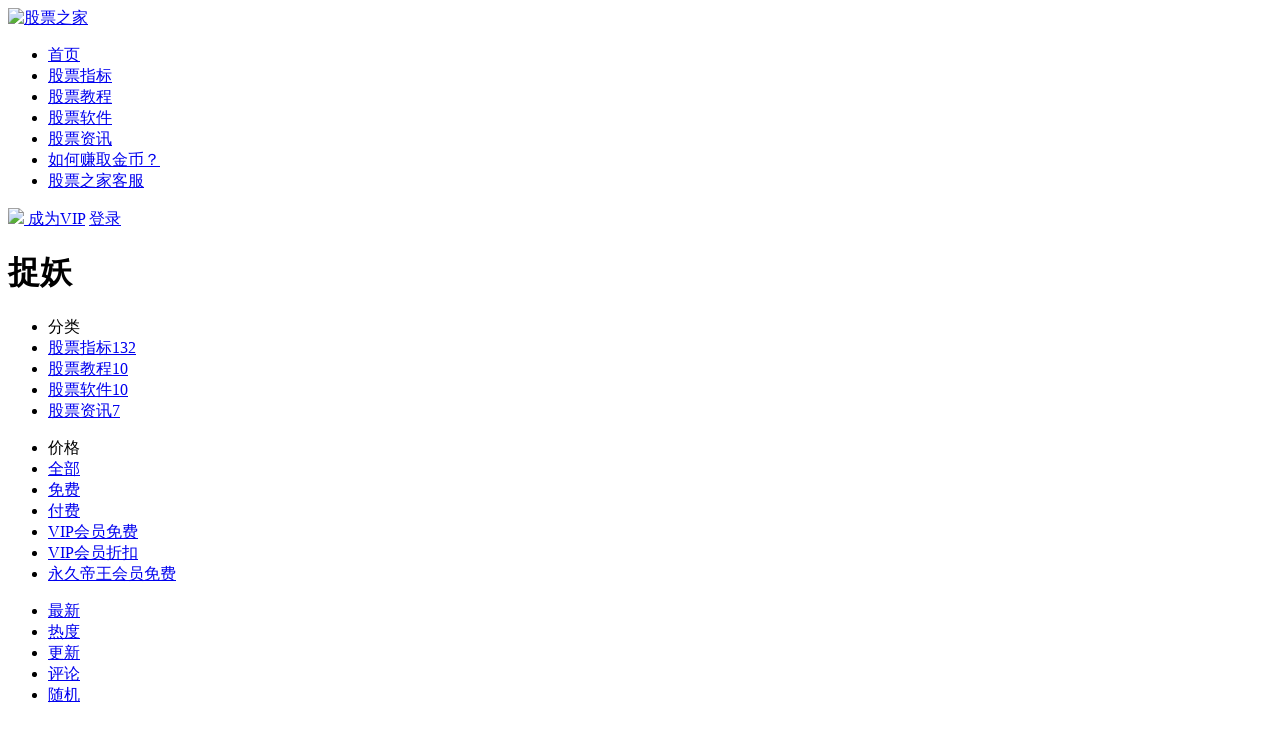

--- FILE ---
content_type: text/html; charset=UTF-8
request_url: https://www.gupiaozhijia.net/tag/%E6%8D%89%E5%A6%96
body_size: 11917
content:
<!doctype html>
<html lang="zh-Hans">
<head>
	<meta http-equiv="Content-Type" content="text/html; charset=UTF-8">
	<meta name="viewport" content="width=device-width, initial-scale=1, minimum-scale=1, maximum-scale=1">
	<link rel="profile" href="https://gmpg.org/xfn/11">
	<title>捉妖_股票之家_股票之家</title>
<meta name='robots' content='max-image-preview:large' />
<link href="https://www.gupiaozhijia.net/wp-content/uploads/2022/01/未标题-1.png" rel="icon">
<link rel='stylesheet' id='wp-block-library-css' href='https://www.gupiaozhijia.net/wp-includes/css/dist/block-library/style.min.css?ver=6.6.4' media='all' />
<style id='classic-theme-styles-inline-css'>
/*! This file is auto-generated */
.wp-block-button__link{color:#fff;background-color:#32373c;border-radius:9999px;box-shadow:none;text-decoration:none;padding:calc(.667em + 2px) calc(1.333em + 2px);font-size:1.125em}.wp-block-file__button{background:#32373c;color:#fff;text-decoration:none}
</style>
<style id='global-styles-inline-css'>
:root{--wp--preset--aspect-ratio--square: 1;--wp--preset--aspect-ratio--4-3: 4/3;--wp--preset--aspect-ratio--3-4: 3/4;--wp--preset--aspect-ratio--3-2: 3/2;--wp--preset--aspect-ratio--2-3: 2/3;--wp--preset--aspect-ratio--16-9: 16/9;--wp--preset--aspect-ratio--9-16: 9/16;--wp--preset--color--black: #000000;--wp--preset--color--cyan-bluish-gray: #abb8c3;--wp--preset--color--white: #ffffff;--wp--preset--color--pale-pink: #f78da7;--wp--preset--color--vivid-red: #cf2e2e;--wp--preset--color--luminous-vivid-orange: #ff6900;--wp--preset--color--luminous-vivid-amber: #fcb900;--wp--preset--color--light-green-cyan: #7bdcb5;--wp--preset--color--vivid-green-cyan: #00d084;--wp--preset--color--pale-cyan-blue: #8ed1fc;--wp--preset--color--vivid-cyan-blue: #0693e3;--wp--preset--color--vivid-purple: #9b51e0;--wp--preset--gradient--vivid-cyan-blue-to-vivid-purple: linear-gradient(135deg,rgba(6,147,227,1) 0%,rgb(155,81,224) 100%);--wp--preset--gradient--light-green-cyan-to-vivid-green-cyan: linear-gradient(135deg,rgb(122,220,180) 0%,rgb(0,208,130) 100%);--wp--preset--gradient--luminous-vivid-amber-to-luminous-vivid-orange: linear-gradient(135deg,rgba(252,185,0,1) 0%,rgba(255,105,0,1) 100%);--wp--preset--gradient--luminous-vivid-orange-to-vivid-red: linear-gradient(135deg,rgba(255,105,0,1) 0%,rgb(207,46,46) 100%);--wp--preset--gradient--very-light-gray-to-cyan-bluish-gray: linear-gradient(135deg,rgb(238,238,238) 0%,rgb(169,184,195) 100%);--wp--preset--gradient--cool-to-warm-spectrum: linear-gradient(135deg,rgb(74,234,220) 0%,rgb(151,120,209) 20%,rgb(207,42,186) 40%,rgb(238,44,130) 60%,rgb(251,105,98) 80%,rgb(254,248,76) 100%);--wp--preset--gradient--blush-light-purple: linear-gradient(135deg,rgb(255,206,236) 0%,rgb(152,150,240) 100%);--wp--preset--gradient--blush-bordeaux: linear-gradient(135deg,rgb(254,205,165) 0%,rgb(254,45,45) 50%,rgb(107,0,62) 100%);--wp--preset--gradient--luminous-dusk: linear-gradient(135deg,rgb(255,203,112) 0%,rgb(199,81,192) 50%,rgb(65,88,208) 100%);--wp--preset--gradient--pale-ocean: linear-gradient(135deg,rgb(255,245,203) 0%,rgb(182,227,212) 50%,rgb(51,167,181) 100%);--wp--preset--gradient--electric-grass: linear-gradient(135deg,rgb(202,248,128) 0%,rgb(113,206,126) 100%);--wp--preset--gradient--midnight: linear-gradient(135deg,rgb(2,3,129) 0%,rgb(40,116,252) 100%);--wp--preset--font-size--small: 13px;--wp--preset--font-size--medium: 20px;--wp--preset--font-size--large: 36px;--wp--preset--font-size--x-large: 42px;--wp--preset--spacing--20: 0.44rem;--wp--preset--spacing--30: 0.67rem;--wp--preset--spacing--40: 1rem;--wp--preset--spacing--50: 1.5rem;--wp--preset--spacing--60: 2.25rem;--wp--preset--spacing--70: 3.38rem;--wp--preset--spacing--80: 5.06rem;--wp--preset--shadow--natural: 6px 6px 9px rgba(0, 0, 0, 0.2);--wp--preset--shadow--deep: 12px 12px 50px rgba(0, 0, 0, 0.4);--wp--preset--shadow--sharp: 6px 6px 0px rgba(0, 0, 0, 0.2);--wp--preset--shadow--outlined: 6px 6px 0px -3px rgba(255, 255, 255, 1), 6px 6px rgba(0, 0, 0, 1);--wp--preset--shadow--crisp: 6px 6px 0px rgba(0, 0, 0, 1);}:where(.is-layout-flex){gap: 0.5em;}:where(.is-layout-grid){gap: 0.5em;}body .is-layout-flex{display: flex;}.is-layout-flex{flex-wrap: wrap;align-items: center;}.is-layout-flex > :is(*, div){margin: 0;}body .is-layout-grid{display: grid;}.is-layout-grid > :is(*, div){margin: 0;}:where(.wp-block-columns.is-layout-flex){gap: 2em;}:where(.wp-block-columns.is-layout-grid){gap: 2em;}:where(.wp-block-post-template.is-layout-flex){gap: 1.25em;}:where(.wp-block-post-template.is-layout-grid){gap: 1.25em;}.has-black-color{color: var(--wp--preset--color--black) !important;}.has-cyan-bluish-gray-color{color: var(--wp--preset--color--cyan-bluish-gray) !important;}.has-white-color{color: var(--wp--preset--color--white) !important;}.has-pale-pink-color{color: var(--wp--preset--color--pale-pink) !important;}.has-vivid-red-color{color: var(--wp--preset--color--vivid-red) !important;}.has-luminous-vivid-orange-color{color: var(--wp--preset--color--luminous-vivid-orange) !important;}.has-luminous-vivid-amber-color{color: var(--wp--preset--color--luminous-vivid-amber) !important;}.has-light-green-cyan-color{color: var(--wp--preset--color--light-green-cyan) !important;}.has-vivid-green-cyan-color{color: var(--wp--preset--color--vivid-green-cyan) !important;}.has-pale-cyan-blue-color{color: var(--wp--preset--color--pale-cyan-blue) !important;}.has-vivid-cyan-blue-color{color: var(--wp--preset--color--vivid-cyan-blue) !important;}.has-vivid-purple-color{color: var(--wp--preset--color--vivid-purple) !important;}.has-black-background-color{background-color: var(--wp--preset--color--black) !important;}.has-cyan-bluish-gray-background-color{background-color: var(--wp--preset--color--cyan-bluish-gray) !important;}.has-white-background-color{background-color: var(--wp--preset--color--white) !important;}.has-pale-pink-background-color{background-color: var(--wp--preset--color--pale-pink) !important;}.has-vivid-red-background-color{background-color: var(--wp--preset--color--vivid-red) !important;}.has-luminous-vivid-orange-background-color{background-color: var(--wp--preset--color--luminous-vivid-orange) !important;}.has-luminous-vivid-amber-background-color{background-color: var(--wp--preset--color--luminous-vivid-amber) !important;}.has-light-green-cyan-background-color{background-color: var(--wp--preset--color--light-green-cyan) !important;}.has-vivid-green-cyan-background-color{background-color: var(--wp--preset--color--vivid-green-cyan) !important;}.has-pale-cyan-blue-background-color{background-color: var(--wp--preset--color--pale-cyan-blue) !important;}.has-vivid-cyan-blue-background-color{background-color: var(--wp--preset--color--vivid-cyan-blue) !important;}.has-vivid-purple-background-color{background-color: var(--wp--preset--color--vivid-purple) !important;}.has-black-border-color{border-color: var(--wp--preset--color--black) !important;}.has-cyan-bluish-gray-border-color{border-color: var(--wp--preset--color--cyan-bluish-gray) !important;}.has-white-border-color{border-color: var(--wp--preset--color--white) !important;}.has-pale-pink-border-color{border-color: var(--wp--preset--color--pale-pink) !important;}.has-vivid-red-border-color{border-color: var(--wp--preset--color--vivid-red) !important;}.has-luminous-vivid-orange-border-color{border-color: var(--wp--preset--color--luminous-vivid-orange) !important;}.has-luminous-vivid-amber-border-color{border-color: var(--wp--preset--color--luminous-vivid-amber) !important;}.has-light-green-cyan-border-color{border-color: var(--wp--preset--color--light-green-cyan) !important;}.has-vivid-green-cyan-border-color{border-color: var(--wp--preset--color--vivid-green-cyan) !important;}.has-pale-cyan-blue-border-color{border-color: var(--wp--preset--color--pale-cyan-blue) !important;}.has-vivid-cyan-blue-border-color{border-color: var(--wp--preset--color--vivid-cyan-blue) !important;}.has-vivid-purple-border-color{border-color: var(--wp--preset--color--vivid-purple) !important;}.has-vivid-cyan-blue-to-vivid-purple-gradient-background{background: var(--wp--preset--gradient--vivid-cyan-blue-to-vivid-purple) !important;}.has-light-green-cyan-to-vivid-green-cyan-gradient-background{background: var(--wp--preset--gradient--light-green-cyan-to-vivid-green-cyan) !important;}.has-luminous-vivid-amber-to-luminous-vivid-orange-gradient-background{background: var(--wp--preset--gradient--luminous-vivid-amber-to-luminous-vivid-orange) !important;}.has-luminous-vivid-orange-to-vivid-red-gradient-background{background: var(--wp--preset--gradient--luminous-vivid-orange-to-vivid-red) !important;}.has-very-light-gray-to-cyan-bluish-gray-gradient-background{background: var(--wp--preset--gradient--very-light-gray-to-cyan-bluish-gray) !important;}.has-cool-to-warm-spectrum-gradient-background{background: var(--wp--preset--gradient--cool-to-warm-spectrum) !important;}.has-blush-light-purple-gradient-background{background: var(--wp--preset--gradient--blush-light-purple) !important;}.has-blush-bordeaux-gradient-background{background: var(--wp--preset--gradient--blush-bordeaux) !important;}.has-luminous-dusk-gradient-background{background: var(--wp--preset--gradient--luminous-dusk) !important;}.has-pale-ocean-gradient-background{background: var(--wp--preset--gradient--pale-ocean) !important;}.has-electric-grass-gradient-background{background: var(--wp--preset--gradient--electric-grass) !important;}.has-midnight-gradient-background{background: var(--wp--preset--gradient--midnight) !important;}.has-small-font-size{font-size: var(--wp--preset--font-size--small) !important;}.has-medium-font-size{font-size: var(--wp--preset--font-size--medium) !important;}.has-large-font-size{font-size: var(--wp--preset--font-size--large) !important;}.has-x-large-font-size{font-size: var(--wp--preset--font-size--x-large) !important;}
:where(.wp-block-post-template.is-layout-flex){gap: 1.25em;}:where(.wp-block-post-template.is-layout-grid){gap: 1.25em;}
:where(.wp-block-columns.is-layout-flex){gap: 2em;}:where(.wp-block-columns.is-layout-grid){gap: 2em;}
:root :where(.wp-block-pullquote){font-size: 1.5em;line-height: 1.6;}
</style>
<link rel='stylesheet' id='lbwps-styles-css' href='https://www.gupiaozhijia.net/wp-content/plugins/lightbox-photoswipe/assets/ps4/styles/default.css?ver=5.0.2' media='all' />
<link rel='stylesheet' id='super_logo-css' href='https://www.gupiaozhijia.net/wp-content/themes/van/assets/css/beautify/logo.css?ver=6.6.4' media='all' />
<link rel='stylesheet' id='lightgallery-css' href='https://www.gupiaozhijia.net/wp-content/themes/van/lib/lightgallery/lightgallery.min.css?van_ver=5.9&#038;ver=6.6.4' media='all' />
<link rel='stylesheet' id='bootstrap-css' href='https://www.gupiaozhijia.net/wp-content/themes/ripro-v2/assets/bootstrap/css/bootstrap.min.css?ver=4.6.0' media='all' />
<link rel='stylesheet' id='plugins-css' href='https://www.gupiaozhijia.net/wp-content/themes/ripro-v2/assets/css/plugins.css?ver=1.0.0' media='all' />
<link rel='stylesheet' id='app-css' href='https://www.gupiaozhijia.net/wp-content/themes/ripro-v2/assets/css/app.css?ver=5.9' media='all' />
<link rel='stylesheet' id='dark-css' href='https://www.gupiaozhijia.net/wp-content/themes/ripro-v2/assets/css/dark.css?ver=5.9' media='all' />
<link rel='stylesheet' id='van_home-css' href='https://www.gupiaozhijia.net/wp-content/themes/van/assets/css/van_home.css?van_ver=5.9&#038;ver=6.6.4' media='all' />
<link rel='stylesheet' id='van_widget-css' href='https://www.gupiaozhijia.net/wp-content/themes/van/assets/css/van_widget.css?van_ver=5.9&#038;ver=6.6.4' media='all' />
<link rel='stylesheet' id='csf-fa5-css' href='https://www.gupiaozhijia.net/wp-content/themes/ripro-v2/assets/font-awesome/css/all.min.css?ver=5.14.0' media='all' />
<link rel='stylesheet' id='csf-fa5-v4-shims-css' href='https://www.gupiaozhijia.net/wp-content/themes/ripro-v2/assets/font-awesome/css/v4-shims.min.css?ver=5.14.0' media='all' />
<script src="https://www.gupiaozhijia.net/wp-content/themes/ripro-v2/assets/js/jquery.min.js?ver=3.5.1" id="jquery-js"></script>
</head>
<body class="archive tag tag-114 hfeed wide-screen navbar-sticky pagination-infinite_button no-off-canvas sidebar-none">
<div id="app" class="site">
	
<header class="site-header">
    <div class="container">
	    <div class="navbar">
			  <div class="logo-wrapper">
          <a href="https://www.gupiaozhijia.net/">
        <img class="logo regular" src="https://www.gupiaozhijia.net/wp-content/uploads/2022/01/股票之家LOGO2.png" alt="股票之家">
      </a>
    
  </div> 			
			<div class="sep"></div>
			
			<nav class="main-menu d-none d-lg-block">
			<ul id="menu-menu-1" class="nav-list u-plain-list"><li class="menu-item menu-item-type-custom menu-item-object-custom menu-item-home"><a href="http://www.gupiaozhijia.net/"><i class="fas fa-home"></i>首页</a></li>
<li class="menu-item menu-item-type-taxonomy menu-item-object-category"><a href="https://www.gupiaozhijia.net/gupiaozhibiao"><i class="fab fa-avianex"></i>股票指标</a></li>
<li class="menu-item menu-item-type-taxonomy menu-item-object-category"><a href="https://www.gupiaozhijia.net/gupiaojiaocheng"><i class="fas fa-book-reader"></i>股票教程</a></li>
<li class="menu-item menu-item-type-taxonomy menu-item-object-category"><a href="https://www.gupiaozhijia.net/ruanjian"><i class="fas fa-assistive-listening-systems"></i>股票软件</a></li>
<li class="menu-item menu-item-type-taxonomy menu-item-object-category"><a href="https://www.gupiaozhijia.net/gupiaozixun"><i class="fas fa-chalkboard"></i>股票资讯</a></li>
<li class="menu-item menu-item-type-post_type menu-item-object-page"><a href="https://www.gupiaozhijia.net/zuanjinbi"><i class="fas fa-clock"></i>如何赚取金币？</a></li>
<li class="menu-item menu-item-type-post_type menu-item-object-page"><a href="https://www.gupiaozhijia.net/%e8%82%a1%e7%a5%a8%e4%b9%8b%e5%ae%b6%e5%ae%a2%e6%9c%8d"><i class="fas fa-chalkboard-teacher"></i>股票之家客服</a></li>
</ul>			</nav>
			
			<div class="actions">
								<span class="fuid-vip-link"><a href="/user/vip"><img src="https://www.gupiaozhijia.net/wp-content/themes/van/assets/images/home/nav-vip.svg"> 成为VIP</a></span>
				
												<span class="btn btn-sm search-open navbar-button ml-2" rel="nofollow noopener noreferrer" data-action="omnisearch-open" data-target="#omnisearch" title="搜索"><i class="fas fa-search"></i></span>
				
								<span class="btn btn-sm toggle-notify navbar-button ml-2" rel="nofollow noopener noreferrer" title="公告"><i class="fa fa-bell-o"></i></span>
				
						        <span class="btn btn-sm toggle-dark navbar-button ml-2" rel="nofollow noopener noreferrer" title="夜间模式"><i class="fa fa-moon-o"></i></span>
                                
				<!-- user navbar dropdown  -->
		        				<a class="login-btn navbar-button ml-2" rel="nofollow noopener noreferrer" href="#"><i class="fa fa-user mr-1"></i>登录</a>
								<!-- user navbar dropdown -->

                
		        <div class="burger"></div>

		        
		    </div>
		    
	    </div>
    </div>
</header>

<div class="header-gap"></div>

<div class="term-bar post_tag">
	<div class="term-bg lazyload visible blur scale-12" data-bg="https://www.gupiaozhijia.net/wp-content/uploads/2024/12/1734851887-2772911618b4219-300x200.webp"></div>
	<div class="container m-auto">
	<h1 class="term-title">捉妖</h1>	</div>
</div>
	<main id="main" role="main" class="site-content">	

<!-- inline-mod  2 -->
<div class="archive-filter-2">
  <div class="container">
    <div class="filters">
      <ul class="filter"><li><span><i class="fas fa-layer-group mr-1"></i>分类</span></li><li class=""><a href="https://www.gupiaozhijia.net/gupiaozhibiao" title="132个文章">股票指标<span class="badge badge-pill badge-primary-lighten ml-1">132</span></a></li><li class=""><a href="https://www.gupiaozhijia.net/gupiaojiaocheng" title="10个文章">股票教程<span class="badge badge-pill badge-primary-lighten ml-1">10</span></a></li><li class=""><a href="https://www.gupiaozhijia.net/ruanjian" title="10个文章">股票软件<span class="badge badge-pill badge-primary-lighten ml-1">10</span></a></li><li class=""><a href="https://www.gupiaozhijia.net/gupiaozixun" title="7个文章">股票资讯<span class="badge badge-pill badge-primary-lighten ml-1">7</span></a></li></ul><div class="filter-tab"><div class="row"><div class="col-12 col-sm-7"><ul class="filter"><li><span><i class="fas fa-coins mr-1"></i>价格</span></li><li class=""><a href="/tag/%E6%8D%89%E5%A6%96?price_type=0">全部</a></li><li class=""><a href="/tag/%E6%8D%89%E5%A6%96?price_type=1">免费</a></li><li class=""><a href="/tag/%E6%8D%89%E5%A6%96?price_type=2">付费</a></li><li class=""><a href="/tag/%E6%8D%89%E5%A6%96?price_type=3">VIP会员免费</a></li><li class=""><a href="/tag/%E6%8D%89%E5%A6%96?price_type=4">VIP会员折扣</a></li><li class=""><a href="/tag/%E6%8D%89%E5%A6%96?price_type=5">永久帝王会员免费</a></li></ul></div><div class="col-12 col-sm-5 recent"><ul class="filter"><li class=" current"><a href="/tag/%E6%8D%89%E5%A6%96?order=date"><i class="far fa-clock"></i> 最新</a></li><li class=""><a href="/tag/%E6%8D%89%E5%A6%96?order=views"><i class="far fa-eye"></i> 热度</a></li><li class=""><a href="/tag/%E6%8D%89%E5%A6%96?order=modified"><i class="far fa-clock"></i> 更新</a></li><li class=""><a href="/tag/%E6%8D%89%E5%A6%96?order=comment_count"><i class="far fa-comment-dots"></i> 评论</a></li><li class=""><a href="/tag/%E6%8D%89%E5%A6%96?order=rand"><i class="fas fa-random"></i> 随机</a></li></ul></div></div></div>
    </div>
  </div>
</div>

	
	<div class="archive container">
				<div class="row">
			<div class="col-lg-12">
				<div class="content-area">
					<div class="row posts-wrapper scroll">
													
<div class="col-lg-5ths col-lg-3 col-md-4 col-6">

	<article id="post-2654" class="post post-grid post-2654 type-post status-publish format-standard has-post-thumbnail hentry category-gupiaozhibiao tag-114 tag-18">

		
	    <div class="entry-media"><div class="placeholder" style="padding-bottom: 66.666666666667%"><a target="_blank" href="https://www.gupiaozhijia.net/2654.html" title="最新九尾狐竞价一进二，较高封板率:竞价擒龙早盘排序系统" rel="nofollow noopener noreferrer"><img class="lazyload" data-src="https://www.gupiaozhijia.net/wp-content/uploads/2024/12/1734851887-2772911618b4219-300x200.webp" src="https://www.gupiaozhijia.net/wp-content/themes/ripro-v2/assets/img/thumb-ing.gif" alt="最新九尾狐竞价一进二，较高封板率:竞价擒龙早盘排序系统" /></a></div></div>	    <span class="tipss orange">￥100</span>	    <div class="entry-wrapper">
	    	
	    	<span class="meta-category-dot"><a href="https://www.gupiaozhijia.net/gupiaozhibiao" rel="category"><i class="dot"></i>股票指标</a></span>	    	
	    	<header class="entry-header">
	    		<h2 class="entry-title"><a target="_blank" href="https://www.gupiaozhijia.net/2654.html" title="最新九尾狐竞价一进二，较高封板率:竞价擒龙早盘排序系统" rel="bookmark">最新九尾狐竞价一进二，较高封板率:竞价擒龙早盘排序系统</a></h2>	    	</header>
	      	
	      	<div class="entry-excerpt">九尾狐竞价擒龙早盘排序系统 1.系统介绍:        九尾狐竞价擒龙排序是一款早盘排序系...</div>
	      	<div class="entry-footer">
			          <div class="entry-meta">
            
                          <span class="meta-author">
                <a href="https://www.gupiaozhijia.net/author/admin" title="admin"><img alt='' data-src='//www.gupiaozhijia.net/wp-content/themes/ripro-v2/assets/img/avatar.png' class='lazyload avatar avatar-96 photo' height='96' width='96' />                </a>
              </span>
                          <span class="meta-date">
                  <time datetime="2024-12-22T16:12:15+08:00">
                    <i class="fa fa-clock-o"></i>
                    1 年前                  </time>
              </span>
                            <span class="meta-views"><i class="fa fa-eye"></i> 25.8K</span>
            <span class="meta-shhop-icon"><i class="fas fa-coins"></i> 100</span>

          </div>
        			</div>
	    </div>
	</article>

</div>

<div class="col-lg-5ths col-lg-3 col-md-4 col-6">

	<article id="post-2524" class="post post-grid post-2524 type-post status-publish format-standard hentry category-gupiaozhibiao tag-114 tag-22 tag-73">

		
	    <div class="entry-media"><div class="placeholder" style="padding-bottom: 66.666666666667%"><a target="_blank" href="https://www.gupiaozhijia.net/2524.html" title="通达信《龙头信仰》大道至简操盘系统，追求持续盈利！" rel="nofollow noopener noreferrer"><img class="lazyload" data-src="https://www.gupiaozhijia.net/wp-content/uploads/2024/11/1730721625-35e5247fc433ea5.png" src="https://www.gupiaozhijia.net/wp-content/themes/ripro-v2/assets/img/thumb-ing.gif" alt="通达信《龙头信仰》大道至简操盘系统，追求持续盈利！" /></a></div></div>	    <span class="tipss orange">￥10</span>	    <div class="entry-wrapper">
	    	
	    	<span class="meta-category-dot"><a href="https://www.gupiaozhijia.net/gupiaozhibiao" rel="category"><i class="dot"></i>股票指标</a></span>	    	
	    	<header class="entry-header">
	    		<h2 class="entry-title"><a target="_blank" href="https://www.gupiaozhijia.net/2524.html" title="通达信《龙头信仰》大道至简操盘系统，追求持续盈利！" rel="bookmark">通达信《龙头信仰》大道至简操盘系统，追求持续盈利！</a></h2>	    	</header>
	      	
	      	<div class="entry-excerpt">【龙头信仰】主副图信号 套装组成：【龙头信仰】套装包含1个主图、1个副图及4个选股，共7个指...</div>
	      	<div class="entry-footer">
			          <div class="entry-meta">
            
                          <span class="meta-author">
                <a href="https://www.gupiaozhijia.net/author/股票之家" title="股票之家"><img alt='' data-src='//www.gupiaozhijia.net/wp-content/themes/ripro-v2/assets/img/avatar.png' class='lazyload avatar avatar-96 photo' height='96' width='96' />                </a>
              </span>
                          <span class="meta-date">
                  <time datetime="2024-11-04T20:00:46+08:00">
                    <i class="fa fa-clock-o"></i>
                    1 年前                  </time>
              </span>
                            <span class="meta-views"><i class="fa fa-eye"></i> 18.6K</span>
            <span class="meta-shhop-icon"><i class="fas fa-coins"></i> 10</span>

          </div>
        			</div>
	    </div>
	</article>

</div>

<div class="col-lg-5ths col-lg-3 col-md-4 col-6">

	<article id="post-2516" class="post post-grid post-2516 type-post status-publish format-standard has-post-thumbnail hentry category-gupiaozhibiao tag-114 tag-64">

		
	    <div class="entry-media"><div class="placeholder" style="padding-bottom: 66.666666666667%"><a target="_blank" href="https://www.gupiaozhijia.net/2516.html" title="通达信VIP珍藏版《王者擒妖令》捉妖一字板，有专用出票群！送量化捉妖王！" rel="nofollow noopener noreferrer"><img class="lazyload" data-src="https://www.gupiaozhijia.net/wp-content/uploads/2024/11/1730714885-318bbf1645b913c-300x200.png" src="https://www.gupiaozhijia.net/wp-content/themes/ripro-v2/assets/img/thumb-ing.gif" alt="通达信VIP珍藏版《王者擒妖令》捉妖一字板，有专用出票群！送量化捉妖王！" /></a></div></div>	    <span class="tipss orange">￥100</span>	    <div class="entry-wrapper">
	    	
	    	<span class="meta-category-dot"><a href="https://www.gupiaozhijia.net/gupiaozhibiao" rel="category"><i class="dot"></i>股票指标</a></span>	    	
	    	<header class="entry-header">
	    		<h2 class="entry-title"><a target="_blank" href="https://www.gupiaozhijia.net/2516.html" title="通达信VIP珍藏版《王者擒妖令》捉妖一字板，有专用出票群！送量化捉妖王！" rel="bookmark">通达信VIP珍藏版《王者擒妖令》捉妖一字板，有专用出票群！送量化捉妖王！</a></h2>	    	</header>
	      	
	      	<div class="entry-excerpt">购买过此指标的请联系客服加入出票群,出票自动发到群里！ 通达信VIP珍藏版《王者擒妖令》——...</div>
	      	<div class="entry-footer">
			          <div class="entry-meta">
            
                          <span class="meta-author">
                <a href="https://www.gupiaozhijia.net/author/股票之家" title="股票之家"><img alt='' data-src='//www.gupiaozhijia.net/wp-content/themes/ripro-v2/assets/img/avatar.png' class='lazyload avatar avatar-96 photo' height='96' width='96' />                </a>
              </span>
                          <span class="meta-date">
                  <time datetime="2024-11-04T18:16:28+08:00">
                    <i class="fa fa-clock-o"></i>
                    1 年前                  </time>
              </span>
                            <span class="meta-views"><i class="fa fa-eye"></i> 28.9K</span>
            <span class="meta-shhop-icon"><i class="fas fa-coins"></i> 100</span>

          </div>
        			</div>
	    </div>
	</article>

</div>

<div class="col-lg-5ths col-lg-3 col-md-4 col-6">

	<article id="post-2494" class="post post-grid post-2494 type-post status-publish format-standard has-post-thumbnail hentry category-gupiaozhibiao tag-114 tag-105 tag-18 tag-14 tag-64">

		
	    <div class="entry-media"><div class="placeholder" style="padding-bottom: 66.666666666667%"><a target="_blank" href="https://www.gupiaozhijia.net/2494.html" title="珍藏版【量化捉妖王】捉妖指标，超高97%成功率，票少而精" rel="nofollow noopener noreferrer"><img class="lazyload" data-src="https://www.gupiaozhijia.net/wp-content/uploads/2024/09/1727601538-aa8094569155a33-300x200.png" src="https://www.gupiaozhijia.net/wp-content/themes/ripro-v2/assets/img/thumb-ing.gif" alt="珍藏版【量化捉妖王】捉妖指标，超高97%成功率，票少而精" /></a></div></div>	    <span class="tipss orange">￥100</span>	    <div class="entry-wrapper">
	    	
	    	<span class="meta-category-dot"><a href="https://www.gupiaozhijia.net/gupiaozhibiao" rel="category"><i class="dot"></i>股票指标</a></span>	    	
	    	<header class="entry-header">
	    		<h2 class="entry-title"><a target="_blank" href="https://www.gupiaozhijia.net/2494.html" title="珍藏版【量化捉妖王】捉妖指标，超高97%成功率，票少而精" rel="bookmark">珍藏版【量化捉妖王】捉妖指标，超高97%成功率，票少而精</a></h2>	    	</header>
	      	
	      	<div class="entry-excerpt">购买了量化捉妖的朋友联系客服进群,出票自动发到群里！！！ &nbsp; ★ ★★★★珍藏版 ...</div>
	      	<div class="entry-footer">
			          <div class="entry-meta">
            
                          <span class="meta-author">
                <a href="https://www.gupiaozhijia.net/author/股票之家" title="股票之家"><img alt='' data-src='//www.gupiaozhijia.net/wp-content/themes/ripro-v2/assets/img/avatar.png' class='lazyload avatar avatar-96 photo' height='96' width='96' />                </a>
              </span>
                          <span class="meta-date">
                  <time datetime="2024-09-29T17:26:33+08:00">
                    <i class="fa fa-clock-o"></i>
                    1 年前                  </time>
              </span>
                            <span class="meta-views"><i class="fa fa-eye"></i> 68.4K</span>
            <span class="meta-shhop-icon"><i class="fas fa-coins"></i> 100</span>

          </div>
        			</div>
	    </div>
	</article>

</div>

<div class="col-lg-5ths col-lg-3 col-md-4 col-6">

	<article id="post-2369" class="post post-grid post-2369 type-post status-publish format-standard hentry category-gupiaozhibiao category-ruanjian tag-44 tag-91 tag-114 tag-18 tag-43">

		
	    <div class="entry-media"><div class="placeholder" style="padding-bottom: 66.666666666667%"><a target="_blank" href="https://www.gupiaozhijia.net/2369.html" title="《金甲量化竞价系统V9.99》目前市场最新版本！" rel="nofollow noopener noreferrer"><img class="lazyload" data-src="https://www.gupiaozhijia.net/wp-content/uploads/2024/08/1723890127-43c36e32a56dfdc.png" src="https://www.gupiaozhijia.net/wp-content/themes/ripro-v2/assets/img/thumb-ing.gif" alt="《金甲量化竞价系统V9.99》目前市场最新版本！" /></a></div></div>	    <span class="tipss orange">￥10</span>	    <div class="entry-wrapper">
	    	
	    	<span class="meta-category-dot"><a href="https://www.gupiaozhijia.net/gupiaozhibiao" rel="category"><i class="dot"></i>股票指标</a><a href="https://www.gupiaozhijia.net/ruanjian" rel="category"><i class="dot"></i>股票软件</a></span>	    	
	    	<header class="entry-header">
	    		<h2 class="entry-title"><a target="_blank" href="https://www.gupiaozhijia.net/2369.html" title="《金甲量化竞价系统V9.99》目前市场最新版本！" rel="bookmark">《金甲量化竞价系统V9.99》目前市场最新版本！</a></h2>	    	</header>
	      	
	      	<div class="entry-excerpt">2024.10.27日更新，请重新下载 通达信《金甲量化竞价系统V9.99》市场最新版本 金...</div>
	      	<div class="entry-footer">
			          <div class="entry-meta">
            
                          <span class="meta-author">
                <a href="https://www.gupiaozhijia.net/author/股票之家" title="股票之家"><img alt='' data-src='//www.gupiaozhijia.net/wp-content/themes/ripro-v2/assets/img/avatar.png' class='lazyload avatar avatar-96 photo' height='96' width='96' />                </a>
              </span>
                          <span class="meta-date">
                  <time datetime="2024-08-17T18:26:40+08:00">
                    <i class="fa fa-clock-o"></i>
                    1 年前                  </time>
              </span>
                            <span class="meta-views"><i class="fa fa-eye"></i> 66.2K</span>
            <span class="meta-shhop-icon"><i class="fas fa-coins"></i> 10</span>

          </div>
        			</div>
	    </div>
	</article>

</div>

<div class="col-lg-5ths col-lg-3 col-md-4 col-6">

	<article id="post-1967" class="post post-grid post-1967 type-post status-publish format-standard hentry category-gupiaozhibiao tag-114">

		
	    <div class="entry-media"><div class="placeholder" style="padding-bottom: 66.666666666667%"><a target="_blank" href="https://www.gupiaozhijia.net/1967.html" title="通达信 捉妖神品1号最强捉妖系统 极品捉鬼系统指标" rel="nofollow noopener noreferrer"><img class="lazyload" data-src="https://www.gupiaozhijia.net/wp-content/uploads/2022/08/1659718383-630f15e6a2ff2e4.png" src="https://www.gupiaozhijia.net/wp-content/themes/ripro-v2/assets/img/thumb-ing.gif" alt="通达信 捉妖神品1号最强捉妖系统 极品捉鬼系统指标" /></a></div></div>	    <span class="tipss orange">￥5</span>	    <div class="entry-wrapper">
	    	
	    	<span class="meta-category-dot"><a href="https://www.gupiaozhijia.net/gupiaozhibiao" rel="category"><i class="dot"></i>股票指标</a></span>	    	
	    	<header class="entry-header">
	    		<h2 class="entry-title"><a target="_blank" href="https://www.gupiaozhijia.net/1967.html" title="通达信 捉妖神品1号最强捉妖系统 极品捉鬼系统指标" rel="bookmark">通达信 捉妖神品1号最强捉妖系统 极品捉鬼系统指标</a></h2>	    	</header>
	      	
	      	<div class="entry-excerpt">这次发布的是捉妖神品1号，需要说明的是以下几点：1、本指标没有用到未来涵数，出现信号后不飘移...</div>
	      	<div class="entry-footer">
			          <div class="entry-meta">
            
                          <span class="meta-author">
                <a href="https://www.gupiaozhijia.net/author/股票之家" title="股票之家"><img alt='' data-src='//www.gupiaozhijia.net/wp-content/themes/ripro-v2/assets/img/avatar.png' class='lazyload avatar avatar-96 photo' height='96' width='96' />                </a>
              </span>
                          <span class="meta-date">
                  <time datetime="2022-08-06T00:54:58+08:00">
                    <i class="fa fa-clock-o"></i>
                    3 年前                  </time>
              </span>
                            <span class="meta-views"><i class="fa fa-eye"></i> 6.6K</span>
            <span class="meta-shhop-icon"><i class="fas fa-coins"></i> 5</span>

          </div>
        			</div>
	    </div>
	</article>

</div>

<div class="col-lg-5ths col-lg-3 col-md-4 col-6">

	<article id="post-1914" class="post post-grid post-1914 type-post status-publish format-standard hentry category-gupiaozhibiao tag-47 tag-114 tag-79 tag-9">

		
	    <div class="entry-media"><div class="placeholder" style="padding-bottom: 66.666666666667%"><a target="_blank" href="https://www.gupiaozhijia.net/1914.html" title="【直升机旗舰版】直升机配合精准捕捉排序招标半路，强势捕捉板块龙头！" rel="nofollow noopener noreferrer"><img class="lazyload" data-src="https://www.gupiaozhijia.net/wp-content/uploads/2022/07/1657365331-7fd5671f34e39f6.png" src="https://www.gupiaozhijia.net/wp-content/themes/ripro-v2/assets/img/thumb-ing.gif" alt="【直升机旗舰版】直升机配合精准捕捉排序招标半路，强势捕捉板块龙头！" /></a></div></div>	    <span class="tipss orange">￥20</span>	    <div class="entry-wrapper">
	    	
	    	<span class="meta-category-dot"><a href="https://www.gupiaozhijia.net/gupiaozhibiao" rel="category"><i class="dot"></i>股票指标</a></span>	    	
	    	<header class="entry-header">
	    		<h2 class="entry-title"><a target="_blank" href="https://www.gupiaozhijia.net/1914.html" title="【直升机旗舰版】直升机配合精准捕捉排序招标半路，强势捕捉板块龙头！" rel="bookmark">【直升机旗舰版】直升机配合精准捕捉排序招标半路，强势捕捉板块龙头！</a></h2>	    	</header>
	      	
	      	<div class="entry-excerpt">直升机旗舰版 包括副图+选股+排序指标+买卖区间优化主图。 【直升机旗舰版】直升机配合精准捕...</div>
	      	<div class="entry-footer">
			          <div class="entry-meta">
            
                          <span class="meta-author">
                <a href="https://www.gupiaozhijia.net/author/股票之家" title="股票之家"><img alt='' data-src='//www.gupiaozhijia.net/wp-content/themes/ripro-v2/assets/img/avatar.png' class='lazyload avatar avatar-96 photo' height='96' width='96' />                </a>
              </span>
                          <span class="meta-date">
                  <time datetime="2022-07-09T20:41:07+08:00">
                    <i class="fa fa-clock-o"></i>
                    4 年前                  </time>
              </span>
                            <span class="meta-views"><i class="fa fa-eye"></i> 5.3K</span>
            <span class="meta-shhop-icon"><i class="fas fa-coins"></i> 20</span>

          </div>
        			</div>
	    </div>
	</article>

</div>
					</div>
					      <div class="infinite-scroll-status">
        <div class="infinite-scroll-request"><i class="fa fa-spinner fa-spin " style=" font-size: 30px; "></i></div>
      </div>
      <div class="infinite-scroll-action">
        <div class="infinite-scroll-button btn btn-dark">加载更多</div>
      </div>
    				</div>
			</div>
					</div>
			</div>

	</main><!-- #main -->
	
	<footer class="site-footer">
				<div class="footer-copyright d-flex text-center">
			<div class="container">
			    <p class="m-0 small">Copyright © 2021 <a href="https://www.gupiaozhijia.net/">股票之家</a> <a href="https://www.gupiaozhijia.net/sitemap.html">网站地图</a>
<span class="sep"> | </span><a href="#" target="_blank" rel="noreferrer nofollow">蜀ICP备2023015482号-3</a><span class="sep"> | </span>				</p>
							</div>
		</div>

	</footer><!-- #footer -->

</div><!-- #page -->

<div class="rollbar">
		<ul class="actions">
			<li>
						<a href="https://www.gupiaozhijia.net/" rel="nofollow noopener noreferrer" data-toggle="tooltip" data-html="true" data-placement="left" title="首页"><i class="fas fa-home"></i></a>
		</li>
				<li>
						<a target="_blank" href="https://jq.qq.com/?_wv=1027&amp;k=dolJxe9G" rel="nofollow noopener noreferrer" data-toggle="tooltip" data-html="true" data-placement="left" title="加入股票之家交流群"><i class="far fa-hdd"></i></a>
		</li>
				<li>
						<a href="https://www.gupiaozhijia.net/user?action=vip" rel="nofollow noopener noreferrer" data-toggle="tooltip" data-html="true" data-placement="left" title="VIP会员"><i class="fa fa-diamond"></i></a>
		</li>
				<li>
						<a href="https://www.gupiaozhijia.net/user" rel="nofollow noopener noreferrer" data-toggle="tooltip" data-html="true" data-placement="left" title="个人中心"><i class="far fa-user"></i></a>
		</li>
				<li>
						<a target="_blank" href="http://wpa.qq.com/msgrd?v=3&amp;uin=372367181&amp;site=qq&amp;menu=yes" rel="nofollow noopener noreferrer" data-toggle="tooltip" data-html="true" data-placement="left" title="&lt;b&gt;在线客服&lt;/b&gt; &lt;u&gt;9:00~21:00&lt;/u&gt;"><i class="fab fa-qq"></i></a>
		</li>
			</ul>
		<div class="rollbar-item back-to-top">
		<i class="fas fa-chevron-up"></i>
	</div>
</div>
<div class="m-menubar">
		<ul>
			<li>
						<a href="https://www.gupiaozhijia.net" rel="nofollow noopener noreferrer"><i class="fas fa-home"></i>首页</a>
		</li>
				<li>
						<a href="https://www.gupiaozhijia.net/gupiaozhibiao" rel="nofollow noopener noreferrer"><i class="fab fa-avianex"></i>股票指标</a>
		</li>
				<li>
						<a href="https://www.gupiaozhijia.net/gupiaozixun" rel="nofollow noopener noreferrer"><i class="fas fa-chalkboard"></i>股票资讯</a>
		</li>
				<li>
						<a href="https://www.gupiaozhijia.net/user" rel="nofollow noopener noreferrer"><i class="fas fa-user"></i>我的</a>
		</li>
				<li>
			<a href="javacript:void(0);" class="back-to-top" rel="nofollow noopener noreferrer"><i class="fas fa-chevron-up"></i>顶部<span></span></a>
		</li>
	</ul>
	</div>
<div id="omnisearch" class="omnisearch">
    <div class="container">
        <form class="omnisearch-form" method="get" action="https://www.gupiaozhijia.net/">
            <div class="form-group">
                <div class="input-group input-group-merge input-group-flush">
                    <div class="input-group-prepend">
                        <span class="input-group-text"><i class="fas fa-search"></i></span>
                    </div>

					<div class="input-group-prepend d-flex align-items-center" style=" max-width: 35%; ">
                    <select  name='cat' id='omnisearch-cat' class='selectpicker'>
	<option value=''>全部</option>
	<option class="level-0" value="3">股票指标</option>
	<option class="level-0" value="4">股票教程</option>
	<option class="level-0" value="57">股票资讯</option>
	<option class="level-0" value="23">股票软件</option>
</select>
				  	</div>
                    <input type="text" class="search-ajax-input form-control" name="s" value="" placeholder="输入关键词 回车搜索..." autocomplete="off">

                </div>
            </div>
        </form>
        <div class="omnisearch-suggestions">
            <div class="search-keywords">
                <a href="https://www.gupiaozhijia.net/tag/%e4%bb%8a%e4%b9%b0%e6%98%8e%e5%8d%96" class="tag-cloud-link tag-link-42 tag-link-position-1" style="display: inline-block; *display: inline; *zoom: 1; color: #fff; padding: 1px 2px; margin: 0 2px 2px 0; background-color: #F96; border-radius: 2px; -webkit-transition: background-color .4s linear; -moz-transition: background-color .4s linear; transition:         background-color .4s linear;">今买明卖</a>
<a href="https://www.gupiaozhijia.net/tag/%e5%bb%b6%e8%bf%9b" class="tag-cloud-link tag-link-27 tag-link-position-2" style="display: inline-block; *display: inline; *zoom: 1; color: #fff; padding: 1px 2px; margin: 0 2px 2px 0; background-color: #37A7FF; border-radius: 2px; -webkit-transition: background-color .4s linear; -moz-transition: background-color .4s linear; transition:         background-color .4s linear;">延进</a>
<a href="https://www.gupiaozhijia.net/tag/%e6%89%93%e6%9d%bf" class="tag-cloud-link tag-link-47 tag-link-position-3" style="display: inline-block; *display: inline; *zoom: 1; color: #fff; padding: 1px 2px; margin: 0 2px 2px 0; background-color: #6CC; border-radius: 2px; -webkit-transition: background-color .4s linear; -moz-transition: background-color .4s linear; transition:         background-color .4s linear;">打板</a>
<a href="https://www.gupiaozhijia.net/tag/%e6%8d%89%e5%a6%96" class="tag-cloud-link tag-link-114 tag-link-position-4" style="display: inline-block; *display: inline; *zoom: 1; color: #fff; padding: 1px 2px; margin: 0 2px 2px 0; background-color: #B0D686; border-radius: 2px; -webkit-transition: background-color .4s linear; -moz-transition: background-color .4s linear; transition:         background-color .4s linear;">捉妖</a>
<a href="https://www.gupiaozhijia.net/tag/%e6%b3%a2%e6%ae%b5" class="tag-cloud-link tag-link-21 tag-link-position-5" style="display: inline-block; *display: inline; *zoom: 1; color: #fff; padding: 1px 2px; margin: 0 2px 2px 0; background-color: #6CC; border-radius: 2px; -webkit-transition: background-color .4s linear; -moz-transition: background-color .4s linear; transition:         background-color .4s linear;">波段</a>
<a href="https://www.gupiaozhijia.net/tag/%e7%9f%ad%e7%ba%bf" class="tag-cloud-link tag-link-22 tag-link-position-6" style="display: inline-block; *display: inline; *zoom: 1; color: #fff; padding: 1px 2px; margin: 0 2px 2px 0; background-color: #F99; border-radius: 2px; -webkit-transition: background-color .4s linear; -moz-transition: background-color .4s linear; transition:         background-color .4s linear;">短线</a>
<a href="https://www.gupiaozhijia.net/tag/%e7%ab%9e%e4%bb%b7" class="tag-cloud-link tag-link-18 tag-link-position-7" style="display: inline-block; *display: inline; *zoom: 1; color: #fff; padding: 1px 2px; margin: 0 2px 2px 0; background-color: #F96; border-radius: 2px; -webkit-transition: background-color .4s linear; -moz-transition: background-color .4s linear; transition:         background-color .4s linear;">竞价</a>
<a href="https://www.gupiaozhijia.net/gupiaozhibiao" class="tag-cloud-link tag-link-3 tag-link-position-8" style="display: inline-block; *display: inline; *zoom: 1; color: #fff; padding: 1px 2px; margin: 0 2px 2px 0; background-color: #B0D686; border-radius: 2px; -webkit-transition: background-color .4s linear; -moz-transition: background-color .4s linear; transition:         background-color .4s linear;">股票指标</a>
<a href="https://www.gupiaozhijia.net/tag/%e8%82%a1%e7%a5%a8%e6%8c%87%e6%a0%87" class="tag-cloud-link tag-link-16 tag-link-position-9" style="display: inline-block; *display: inline; *zoom: 1; color: #fff; padding: 1px 2px; margin: 0 2px 2px 0; background-color: #C9C; border-radius: 2px; -webkit-transition: background-color .4s linear; -moz-transition: background-color .4s linear; transition:         background-color .4s linear;">股票指标</a>
<a href="https://www.gupiaozhijia.net/gupiaojiaocheng" class="tag-cloud-link tag-link-4 tag-link-position-10" style="display: inline-block; *display: inline; *zoom: 1; color: #fff; padding: 1px 2px; margin: 0 2px 2px 0; background-color: #37A7FF; border-radius: 2px; -webkit-transition: background-color .4s linear; -moz-transition: background-color .4s linear; transition:         background-color .4s linear;">股票教程</a>
<a href="https://www.gupiaozhijia.net/tag/%e8%82%a1%e7%a5%a8%e8%af%be%e7%a8%8b" class="tag-cloud-link tag-link-20 tag-link-position-11" style="display: inline-block; *display: inline; *zoom: 1; color: #fff; padding: 1px 2px; margin: 0 2px 2px 0; background-color: #6C9; border-radius: 2px; -webkit-transition: background-color .4s linear; -moz-transition: background-color .4s linear; transition:         background-color .4s linear;">股票课程</a>
<a href="https://www.gupiaozhijia.net/gupiaozixun" class="tag-cloud-link tag-link-57 tag-link-position-12" style="display: inline-block; *display: inline; *zoom: 1; color: #fff; padding: 1px 2px; margin: 0 2px 2px 0; background-color: #B0D686; border-radius: 2px; -webkit-transition: background-color .4s linear; -moz-transition: background-color .4s linear; transition:         background-color .4s linear;">股票资讯</a>
<a href="https://www.gupiaozhijia.net/ruanjian" class="tag-cloud-link tag-link-23 tag-link-position-13" style="display: inline-block; *display: inline; *zoom: 1; color: #fff; padding: 1px 2px; margin: 0 2px 2px 0; background-color: #B0D686; border-radius: 2px; -webkit-transition: background-color .4s linear; -moz-transition: background-color .4s linear; transition:         background-color .4s linear;">股票软件</a>
<a href="https://www.gupiaozhijia.net/tag/%e9%80%89%e8%82%a1%e5%85%ac%e5%bc%8f" class="tag-cloud-link tag-link-13 tag-link-position-14" style="display: inline-block; *display: inline; *zoom: 1; color: #fff; padding: 1px 2px; margin: 0 2px 2px 0; background-color: #37A7FF; border-radius: 2px; -webkit-transition: background-color .4s linear; -moz-transition: background-color .4s linear; transition:         background-color .4s linear;">选股公式</a>
<a href="https://www.gupiaozhijia.net/tag/%e9%80%89%e8%82%a1%e6%8c%87%e6%a0%87" class="tag-cloud-link tag-link-14 tag-link-position-15" style="display: inline-block; *display: inline; *zoom: 1; color: #fff; padding: 1px 2px; margin: 0 2px 2px 0; background-color: #F99; border-radius: 2px; -webkit-transition: background-color .4s linear; -moz-transition: background-color .4s linear; transition:         background-color .4s linear;">选股指标</a>
<a href="https://www.gupiaozhijia.net/tag/%e9%80%9a%e8%be%be%e4%bf%a1%e6%8c%87%e6%a0%87" class="tag-cloud-link tag-link-35 tag-link-position-16" style="display: inline-block; *display: inline; *zoom: 1; color: #fff; padding: 1px 2px; margin: 0 2px 2px 0; background-color: #F99; border-radius: 2px; -webkit-transition: background-color .4s linear; -moz-transition: background-color .4s linear; transition:         background-color .4s linear;">通达信指标</a>
<a href="https://www.gupiaozhijia.net/tag/%e9%87%91%e9%92%bb%e6%8c%87%e6%a0%87" class="tag-cloud-link tag-link-9 tag-link-position-17" style="display: inline-block; *display: inline; *zoom: 1; color: #fff; padding: 1px 2px; margin: 0 2px 2px 0; background-color: #C9C; border-radius: 2px; -webkit-transition: background-color .4s linear; -moz-transition: background-color .4s linear; transition:         background-color .4s linear;">金钻指标</a>
<a href="https://www.gupiaozhijia.net/tag/%e9%a2%84%e8%ad%a6" class="tag-cloud-link tag-link-64 tag-link-position-18" style="display: inline-block; *display: inline; *zoom: 1; color: #fff; padding: 1px 2px; margin: 0 2px 2px 0; background-color: #F99; border-radius: 2px; -webkit-transition: background-color .4s linear; -moz-transition: background-color .4s linear; transition:         background-color .4s linear;">预警</a>            </div>
                    </div>
    </div>
</div>
<script>
var windowTop=0;//初始话可视区域距离页面顶端的距离
$(window).scroll(function() {
    var scrolls = $(this).scrollTop();//获取当前可视区域距离页面顶端的距离
    if(scrolls>=windowTop){//当scrolls>windowTop时，表示页面在向下滑动
            $('.van_slogin').css('bottom','-110px');
            $('.van_slogin').css('opacity','0');
            
        windowTop=scrolls;
    }else{
            $('.van_slogin').css('bottom','0px');
            $('.van_slogin').css('opacity','1');
        windowTop=scrolls;
    }
});

</script><div class="waveHorizontals mobile-hide"> 
<div id="waveHorizontal1" class="waveHorizontal">
</div> <div id="waveHorizontal2" class="waveHorizontal">
</div> <div id="waveHorizontal3" class="waveHorizontal"></div></div>

<div class="dimmer"></div>

<div class="off-canvas">
  <div class="canvas-close"><i class="fas fa-times"></i></div>
  <div class="mobile-menu d-block d-xl-none d-lg-none"></div>
</div>
<div class="pswp" tabindex="-1" role="dialog" aria-hidden="true">
    <div class="pswp__bg"></div>
    <div class="pswp__scroll-wrap">
        <div class="pswp__container">
            <div class="pswp__item"></div>
            <div class="pswp__item"></div>
            <div class="pswp__item"></div>
        </div>
        <div class="pswp__ui pswp__ui--hidden">
            <div class="pswp__top-bar">
                <div class="pswp__counter"></div>
                <button class="pswp__button pswp__button--close wp-dark-mode-ignore" title="关闭（Esc）"></button>
                <button class="pswp__button pswp__button--share wp-dark-mode-ignore" title="分享"></button>
                <button class="pswp__button pswp__button--fs wp-dark-mode-ignore" title="切换全屏"></button>
                <button class="pswp__button pswp__button--zoom wp-dark-mode-ignore" title="放大/缩小"></button>
                <div class="pswp__preloader">
                    <div class="pswp__preloader__icn">
                        <div class="pswp__preloader__cut">
                            <div class="pswp__preloader__donut"></div>
                        </div>
                    </div>
                </div>
            </div>
            <div class="pswp__share-modal pswp__share-modal--hidden pswp__single-tap">
                <div class="pswp__share-tooltip">
                </div>
            </div>
            <button class="pswp__button pswp__button--arrow--left wp-dark-mode-ignore" title="上一张（左箭头）"></button>
            <button class="pswp__button pswp__button--arrow--right wp-dark-mode-ignore" title="下一张（右箭头）"></button>
            <div class="pswp__caption">
                <div class="pswp__caption__center"></div>
            </div>
        </div>
    </div>
</div>
<link rel='stylesheet' id='wave_style-css' href='https://www.gupiaozhijia.net/wp-content/themes/van/assets/css/beautify/wave.css?ver=5.9' media='all' />
<script id="lbwps-js-extra">
var lbwpsOptions = {"label_facebook":"\u5206\u4eab\u5230Facebook","label_twitter":"Tweet","label_pinterest":"Pin it","label_download":"\u4e0b\u8f7d\u56fe\u7247","label_copyurl":"\u590d\u5236\u56fe\u7247\u7f51\u5740","share_facebook":"0","share_twitter":"0","share_pinterest":"0","share_download":"1","share_direct":"0","share_copyurl":"0","close_on_drag":"1","history":"1","show_counter":"1","show_fullscreen":"1","show_zoom":"1","show_caption":"1","loop":"1","pinchtoclose":"1","taptotoggle":"1","close_on_click":"1","fulldesktop":"0","use_alt":"0","usecaption":"1","desktop_slider":"1","share_custom_label":"","share_custom_link":"","wheelmode":"close","spacing":"12","idletime":"4000","hide_scrollbars":"1","caption_type":"auto"};
</script>
<script src="https://www.gupiaozhijia.net/wp-content/plugins/lightbox-photoswipe/assets/ps4/scripts.js?ver=5.0.2" id="lbwps-js"></script>
<script src="https://www.gupiaozhijia.net/wp-content/themes/van/lib/lightgallery/lightgallery-all.min.js?van_ver=5.9" id="lightgallery-js"></script>
<script src="https://www.gupiaozhijia.net/wp-content/themes/ripro-v2/assets/js/popper.min.js?ver=5.9" id="popper-js"></script>
<script src="https://www.gupiaozhijia.net/wp-content/themes/ripro-v2/assets/bootstrap/js/bootstrap.min.js?ver=4.6.0" id="bootstrap-js"></script>
<script src="https://www.gupiaozhijia.net/wp-content/themes/ripro-v2/assets/js/plugins.js?ver=5.9" id="plugins-js"></script>
<script id="app-js-extra">
var riprov2 = {"home_url":"https:\/\/www.gupiaozhijia.net","admin_url":"https:\/\/www.gupiaozhijia.net\/wp-admin\/admin-ajax.php","is_qq_captcha":"0","is_single_gallery":"1","comment_list_order":"asc","infinite_load":"\u52a0\u8f7d\u66f4\u591a","infinite_loading":"\u52a0\u8f7d\u4e2d...","site_notice":{"is":"1","auto":"1","color":"#dd3333","html":"<div class=\"notify-content\"><h3><i class=\"fa fa-bell-o mr-2\"><\/i>\u91cd\u8981\u901a\u77e5\uff01\uff01\uff01<\/h3><div>\u52a0\u5ba2\u670d\u5fae\u4fe1372367181,\u8fdb\u80a1\u7968\u4e4b\u5bb6\u4ea4\u6d41\u7fa4\u3002\r\n\u672c\u7ad9\u8d44\u6e90\u4ec5\u4f9b\u5b66\u4e60\u53c2\u8003\uff0c\u4e0d\u53ef\u4f5c\u4e3a\u4e70\u5356\u4f9d\u636e\u3002\u80a1\u5e02\u6709\u98ce\u9669\uff0c\u5165\u5e02\u9700\u8c28\u614e\uff01\uff01\uff01\r\n<\/div><\/div>"},"site_js_text":{"login_txt":"\u8bf7\u70b9\u51fb\u5b89\u5168\u9a8c\u8bc1","reg1_txt":"\u90ae\u7bb1\u683c\u5f0f\u9519\u8bef","reg2_txt":"\u8bf7\u70b9\u51fb\u5b89\u5168\u9a8c\u8bc1","reg3_txt":"\u7528\u6237\u540d\u5fc5\u987b\u662f\u82f1\u6587","pass_txt":"\u8bf7\u70b9\u51fb\u5b89\u5168\u9a8c\u8bc1","bind_txt":"\u8bf7\u70b9\u51fb\u9a8c\u8bc1\u6309\u94ae\u8fdb\u884c\u9a8c\u8bc1","copy_txt":" \u590d\u5236\u6210\u529f","poster_txt":"\u6d77\u62a5\u52a0\u8f7d\u5f02\u5e38","mpwx1_txt":"\u8bf7\u4f7f\u7528\u5fae\u4fe1\u626b\u7801\u767b\u5f55","mpwx2_txt":"\u5173\u6ce8\u516c\u4f17\u53f7\u5373\u53ef\u767b\u5f55<\/br>\u4e8c\u7ef4\u7801\u6709\u6548\u671f3\u5206\u949f","pay1_txt":"\u652f\u4ed8\u5b8c\u6210","pay2_txt":"\u53d6\u6d88\u652f\u4ed8","pay3_txt":"\u652f\u4ed8\u6210\u529f","capt_txt":"\u9a8c\u8bc1\u4e2d","capt1_txt":"\u9a8c\u8bc1\u901a\u8fc7","capt2_txt":"\u9a8c\u8bc1\u5931\u8d25","prompt_txt":"\u8bf7\u8f93\u5165\u56fe\u7247URL\u5730\u5740","comment_txt":"\u63d0\u4ea4\u4e2d....","comment1_txt":"\u63d0\u4ea4\u6210\u529f"},"pay_type_html":{"html":"<div class=\"pay-button-box\"><div class=\"pay-item\" id=\"alipay\" data-type=\"41\"><i class=\"alipay\"><\/i><span>\u652f\u4ed8\u5b9d<\/span><\/div><div class=\"pay-item\" id=\"weixinpay\" data-type=\"42\"><i class=\"weixinpay\"><\/i><span>\u5fae\u4fe1\u652f\u4ed8<\/span><\/div><\/div>","alipay":41,"weixinpay":42,"paypal":0,"iconpay":0}};
</script>
<script src="https://www.gupiaozhijia.net/wp-content/themes/ripro-v2/assets/js/app.js?ver=5.9" id="app-js"></script>
        <style>
            /*顶部半透明*/
            .site-header {background-color: rgba(255,255,255,0.7); -webkit-backdrop-filter: blur(20px); backdrop-filter: blur(20px) !important;}
            .navbar .dropdown-menu  {background-color: rgba(255,255,255,0.7); -webkit-backdrop-filter: blur(20px); backdrop-filter: blur(20px) !important;}
        </style><link rel="stylesheet" type="text/css" rel="external nofollow" target="_blank" href="https://cdn.bootcss.com/sweetalert/1.1.3/sweetalert.min.css"     ><script src="https://cdn.bootcss.com/sweetalert/1.1.3/sweetalert.min.js"></script><script>document.body.oncopy = function() { swal("复制成功！", "转载请务必保留原文链接，申明来源，谢谢合作！！","success");};</script>        <link rel='stylesheet'  href="https://www.gupiaozhijia.net/wp-content/themes/van/assets/css/beautify/scrollbar.css"/>            <style>#waveHorizontal1, #waveHorizontal2, #waveHorizontal3{background-color:#2c63ff} </style><script>console.log("\n %c THEME By VAN %c https://www.yfx.top \n\n", "color: #fff; background: #22aaff; padding:5px 0;", "background: #fadfa3; padding:5px 0;");</script><!-- 自定义js代码 统计代码 -->
<script>
!function(p){"use strict";!function(t){var s=window,e=document,i=p,c="".concat("https:"===e.location.protocol?"https://":"http://","sdk.51.la/js-sdk-pro.min.js"),n=e.createElement("script"),r=e.getElementsByTagName("script")[0];n.type="text/javascript",n.setAttribute("charset","UTF-8"),n.async=!0,n.src=c,n.id="LA_COLLECT",i.d=n;var o=function(){s.LA.ids.push(i)};s.LA?s.LA.ids&&o():(s.LA=p,s.LA.ids=[],o()),r.parentNode.insertBefore(n,r)}()}({id:"KU7hPgxSGJifrmDH",ck:"KU7hPgxSGJifrmDH"});
</script><!-- 自定义js代码 统计代码 END -->

</body>
</html>
